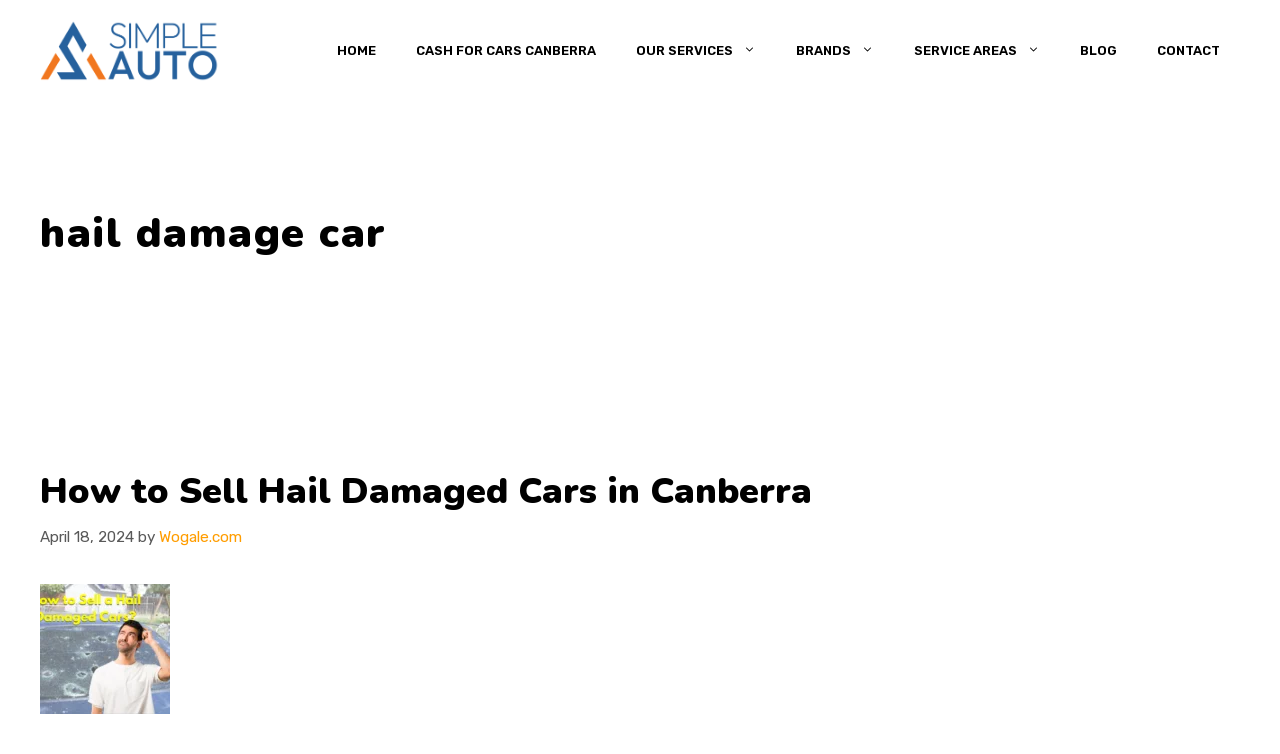

--- FILE ---
content_type: text/css
request_url: https://simpleautobuyer.com.au/wp-content/uploads/elementor/css/post-2284.css?ver=1762523301
body_size: 1250
content:
.elementor-2284 .elementor-element.elementor-element-aa8ab28{--display:flex;--flex-direction:row;--container-widget-width:initial;--container-widget-height:100%;--container-widget-flex-grow:1;--container-widget-align-self:stretch;--flex-wrap-mobile:wrap;--gap:0px 36px;--row-gap:0px;--column-gap:36px;--padding-top:74px;--padding-bottom:39px;--padding-left:0px;--padding-right:0px;}.elementor-2284 .elementor-element.elementor-element-aa8ab28:not(.elementor-motion-effects-element-type-background), .elementor-2284 .elementor-element.elementor-element-aa8ab28 > .elementor-motion-effects-container > .elementor-motion-effects-layer{background-color:#DDF3FF;}.elementor-2284 .elementor-element.elementor-element-27dd0d9{--display:flex;--flex-direction:column;--container-widget-width:100%;--container-widget-height:initial;--container-widget-flex-grow:0;--container-widget-align-self:initial;--flex-wrap-mobile:wrap;}.elementor-widget-site-logo .hfe-site-logo-container .hfe-site-logo-img{border-color:var( --e-global-color-primary );}.elementor-widget-site-logo .widget-image-caption{color:var( --e-global-color-text );font-family:var( --e-global-typography-text-font-family ), Sans-serif;font-weight:var( --e-global-typography-text-font-weight );}.elementor-2284 .elementor-element.elementor-element-907c031 .hfe-site-logo-container, .elementor-2284 .elementor-element.elementor-element-907c031 .hfe-caption-width figcaption{text-align:center;}.elementor-2284 .elementor-element.elementor-element-907c031 .widget-image-caption{margin-top:0px;margin-bottom:0px;}.elementor-2284 .elementor-element.elementor-element-907c031 .hfe-site-logo-container .hfe-site-logo-img{border-style:none;}.elementor-widget-text-editor{font-family:var( --e-global-typography-text-font-family ), Sans-serif;font-weight:var( --e-global-typography-text-font-weight );color:var( --e-global-color-text );}.elementor-widget-text-editor.elementor-drop-cap-view-stacked .elementor-drop-cap{background-color:var( --e-global-color-primary );}.elementor-widget-text-editor.elementor-drop-cap-view-framed .elementor-drop-cap, .elementor-widget-text-editor.elementor-drop-cap-view-default .elementor-drop-cap{color:var( --e-global-color-primary );border-color:var( --e-global-color-primary );}.elementor-2284 .elementor-element.elementor-element-928de35{font-family:"Readex Pro", Sans-serif;font-size:15px;font-weight:400;color:#454545;}.elementor-2284 .elementor-element.elementor-element-5367274{--grid-template-columns:repeat(0, auto);--icon-size:15px;--grid-column-gap:5px;--grid-row-gap:0px;}.elementor-2284 .elementor-element.elementor-element-5367274 .elementor-widget-container{text-align:center;}.elementor-2284 .elementor-element.elementor-element-5367274 > .elementor-widget-container{margin:-29px 0px 0px 0px;}.elementor-2284 .elementor-element.elementor-element-29fb1b7{--display:flex;--flex-direction:column;--container-widget-width:100%;--container-widget-height:initial;--container-widget-flex-grow:0;--container-widget-align-self:initial;--flex-wrap-mobile:wrap;}.elementor-widget-heading .elementor-heading-title{font-family:var( --e-global-typography-primary-font-family ), Sans-serif;font-weight:var( --e-global-typography-primary-font-weight );color:var( --e-global-color-primary );}.elementor-2284 .elementor-element.elementor-element-7b490c3{text-align:center;}.elementor-2284 .elementor-element.elementor-element-7b490c3 .elementor-heading-title{font-family:"Readex Pro", Sans-serif;font-size:22px;font-weight:600;color:#000000;}.elementor-widget-divider{--divider-color:var( --e-global-color-secondary );}.elementor-widget-divider .elementor-divider__text{color:var( --e-global-color-secondary );font-family:var( --e-global-typography-secondary-font-family ), Sans-serif;font-weight:var( --e-global-typography-secondary-font-weight );}.elementor-widget-divider.elementor-view-stacked .elementor-icon{background-color:var( --e-global-color-secondary );}.elementor-widget-divider.elementor-view-framed .elementor-icon, .elementor-widget-divider.elementor-view-default .elementor-icon{color:var( --e-global-color-secondary );border-color:var( --e-global-color-secondary );}.elementor-widget-divider.elementor-view-framed .elementor-icon, .elementor-widget-divider.elementor-view-default .elementor-icon svg{fill:var( --e-global-color-secondary );}.elementor-2284 .elementor-element.elementor-element-266821f{--divider-border-style:solid;--divider-color:#000;--divider-border-width:1px;}.elementor-2284 .elementor-element.elementor-element-266821f > .elementor-widget-container{margin:-29px 0px 0px 0px;padding:0px 0px 0px 0px;}.elementor-2284 .elementor-element.elementor-element-266821f .elementor-divider-separator{width:32%;margin:0 auto;margin-center:0;}.elementor-2284 .elementor-element.elementor-element-266821f .elementor-divider{text-align:center;padding-block-start:15px;padding-block-end:15px;}.elementor-2284 .elementor-element.elementor-element-3587994 > .elementor-widget-container{margin:-17px 0px 0px 0px;padding:0px 0px 0px 0px;}.elementor-2284 .elementor-element.elementor-element-3587994{text-align:center;}.elementor-2284 .elementor-element.elementor-element-3587994 .elementor-heading-title{font-family:"Readex Pro", Sans-serif;font-size:16px;font-weight:400;color:#000000;}.elementor-2284 .elementor-element.elementor-element-03dbf30{text-align:center;}.elementor-2284 .elementor-element.elementor-element-03dbf30 .elementor-heading-title{font-family:"Readex Pro", Sans-serif;font-size:16px;font-weight:400;color:#000000;}.elementor-2284 .elementor-element.elementor-element-9308cfd{text-align:center;}.elementor-2284 .elementor-element.elementor-element-9308cfd .elementor-heading-title{font-family:"Readex Pro", Sans-serif;font-size:16px;font-weight:400;color:#000000;}.elementor-2284 .elementor-element.elementor-element-061e50f{--display:flex;--flex-direction:column;--container-widget-width:100%;--container-widget-height:initial;--container-widget-flex-grow:0;--container-widget-align-self:initial;--flex-wrap-mobile:wrap;}.elementor-2284 .elementor-element.elementor-element-ac1d4a2{text-align:center;}.elementor-2284 .elementor-element.elementor-element-ac1d4a2 .elementor-heading-title{font-family:"Readex Pro", Sans-serif;font-size:22px;font-weight:600;color:#000000;}.elementor-2284 .elementor-element.elementor-element-c10b1b9{--divider-border-style:solid;--divider-color:#000;--divider-border-width:1px;}.elementor-2284 .elementor-element.elementor-element-c10b1b9 > .elementor-widget-container{margin:-29px 0px 0px 0px;padding:0px 0px 0px 0px;}.elementor-2284 .elementor-element.elementor-element-c10b1b9 .elementor-divider-separator{width:32%;margin:0 auto;margin-center:0;}.elementor-2284 .elementor-element.elementor-element-c10b1b9 .elementor-divider{text-align:center;padding-block-start:15px;padding-block-end:15px;}.elementor-widget-icon-list .elementor-icon-list-item:not(:last-child):after{border-color:var( --e-global-color-text );}.elementor-widget-icon-list .elementor-icon-list-icon i{color:var( --e-global-color-primary );}.elementor-widget-icon-list .elementor-icon-list-icon svg{fill:var( --e-global-color-primary );}.elementor-widget-icon-list .elementor-icon-list-item > .elementor-icon-list-text, .elementor-widget-icon-list .elementor-icon-list-item > a{font-family:var( --e-global-typography-text-font-family ), Sans-serif;font-weight:var( --e-global-typography-text-font-weight );}.elementor-widget-icon-list .elementor-icon-list-text{color:var( --e-global-color-secondary );}.elementor-2284 .elementor-element.elementor-element-1a0d648 > .elementor-widget-container{margin:-25px 0px 0px 0px;padding:0px 0px 0px 0px;}.elementor-2284 .elementor-element.elementor-element-1a0d648 .elementor-icon-list-items:not(.elementor-inline-items) .elementor-icon-list-item:not(:last-child){padding-block-end:calc(0px/2);}.elementor-2284 .elementor-element.elementor-element-1a0d648 .elementor-icon-list-items:not(.elementor-inline-items) .elementor-icon-list-item:not(:first-child){margin-block-start:calc(0px/2);}.elementor-2284 .elementor-element.elementor-element-1a0d648 .elementor-icon-list-items.elementor-inline-items .elementor-icon-list-item{margin-inline:calc(0px/2);}.elementor-2284 .elementor-element.elementor-element-1a0d648 .elementor-icon-list-items.elementor-inline-items{margin-inline:calc(-0px/2);}.elementor-2284 .elementor-element.elementor-element-1a0d648 .elementor-icon-list-items.elementor-inline-items .elementor-icon-list-item:after{inset-inline-end:calc(-0px/2);}.elementor-2284 .elementor-element.elementor-element-1a0d648 .elementor-icon-list-icon i{color:#000000;transition:color 0.3s;}.elementor-2284 .elementor-element.elementor-element-1a0d648 .elementor-icon-list-icon svg{fill:#000000;transition:fill 0.3s;}.elementor-2284 .elementor-element.elementor-element-1a0d648{--e-icon-list-icon-size:14px;--icon-vertical-offset:0px;}.elementor-2284 .elementor-element.elementor-element-1a0d648 .elementor-icon-list-text{color:#000000;transition:color 0.3s;}.elementor-2284 .elementor-element.elementor-element-f2c1d69{--display:flex;--flex-direction:column;--container-widget-width:100%;--container-widget-height:initial;--container-widget-flex-grow:0;--container-widget-align-self:initial;--flex-wrap-mobile:wrap;}.elementor-2284 .elementor-element.elementor-element-eb0d534{text-align:center;}.elementor-2284 .elementor-element.elementor-element-eb0d534 .elementor-heading-title{font-family:"Readex Pro", Sans-serif;font-size:22px;font-weight:600;color:#000000;}.elementor-2284 .elementor-element.elementor-element-5af1a1e{--divider-border-style:solid;--divider-color:#000;--divider-border-width:1px;}.elementor-2284 .elementor-element.elementor-element-5af1a1e > .elementor-widget-container{margin:-29px 0px 0px 0px;padding:0px 0px 0px 0px;}.elementor-2284 .elementor-element.elementor-element-5af1a1e .elementor-divider-separator{width:32%;margin:0 auto;margin-center:0;}.elementor-2284 .elementor-element.elementor-element-5af1a1e .elementor-divider{text-align:center;padding-block-start:15px;padding-block-end:15px;}.elementor-widget-image .widget-image-caption{color:var( --e-global-color-text );font-family:var( --e-global-typography-text-font-family ), Sans-serif;font-weight:var( --e-global-typography-text-font-weight );}.elementor-2284 .elementor-element.elementor-element-355a93d > .elementor-widget-container{margin:-25px 0px 0px 0px;}.elementor-2284 .elementor-element.elementor-element-036b4fa{--display:flex;--flex-direction:row;--container-widget-width:initial;--container-widget-height:100%;--container-widget-flex-grow:1;--container-widget-align-self:stretch;--flex-wrap-mobile:wrap;--gap:0px 0px;--row-gap:0px;--column-gap:0px;}.elementor-2284 .elementor-element.elementor-element-036b4fa:not(.elementor-motion-effects-element-type-background), .elementor-2284 .elementor-element.elementor-element-036b4fa > .elementor-motion-effects-container > .elementor-motion-effects-layer{background-color:#505050;}.elementor-2284 .elementor-element.elementor-element-0f32cc9{--display:flex;--flex-direction:column;--container-widget-width:100%;--container-widget-height:initial;--container-widget-flex-grow:0;--container-widget-align-self:initial;--flex-wrap-mobile:wrap;}.elementor-2284 .elementor-element.elementor-element-87a22a2{text-align:left;font-family:"Readex Pro", Sans-serif;font-size:15px;font-weight:400;color:#FFFFFF;}.elementor-2284 .elementor-element.elementor-element-d222511{--display:flex;--flex-direction:column;--container-widget-width:100%;--container-widget-height:initial;--container-widget-flex-grow:0;--container-widget-align-self:initial;--flex-wrap-mobile:wrap;}.elementor-2284 .elementor-element.elementor-element-c1b5df3{text-align:right;font-family:"Readex Pro", Sans-serif;font-size:15px;font-weight:400;color:#FFFFFF;}@media(min-width:768px){.elementor-2284 .elementor-element.elementor-element-27dd0d9{--width:25%;}.elementor-2284 .elementor-element.elementor-element-29fb1b7{--width:25%;}.elementor-2284 .elementor-element.elementor-element-061e50f{--width:25%;}.elementor-2284 .elementor-element.elementor-element-f2c1d69{--width:25%;}.elementor-2284 .elementor-element.elementor-element-0f32cc9{--width:50%;}.elementor-2284 .elementor-element.elementor-element-d222511{--width:50%;}}@media(max-width:767px){.elementor-2284 .elementor-element.elementor-element-aa8ab28{--gap:34px 34px;--row-gap:34px;--column-gap:34px;}.elementor-2284 .elementor-element.elementor-element-907c031 .hfe-site-logo-container, .elementor-2284 .elementor-element.elementor-element-907c031 .hfe-caption-width figcaption{text-align:center;}.elementor-2284 .elementor-element.elementor-element-907c031.elementor-element{--align-self:center;}.elementor-2284 .elementor-element.elementor-element-928de35{text-align:center;}.elementor-2284 .elementor-element.elementor-element-7b490c3{text-align:center;}.elementor-2284 .elementor-element.elementor-element-355a93d img{width:58%;max-width:43%;}.elementor-2284 .elementor-element.elementor-element-87a22a2{text-align:center;}.elementor-2284 .elementor-element.elementor-element-c1b5df3{text-align:center;}}